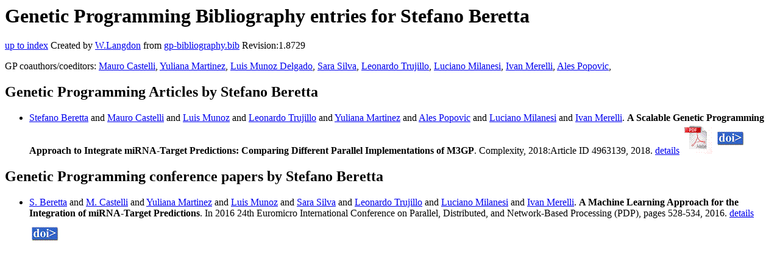

--- FILE ---
content_type: text/html; charset=UTF-8
request_url: http://gpbib.cs.ucl.ac.uk/gp-html/StefanoBeretta.html
body_size: 4500
content:
<!DOCTYPE HTML PUBLIC "-//W3C//DTD HTML 4.0 Transitional//EN">
<HTML lang="en">
<!--Converted with bib2html.awk $Revision: 1.98 $ http://www.cs.ucl.ac.uk/staff/W.Langdon!-->
<HEAD>
<TITLE> Genetic Programming Bibliography entries for Stefano Beretta </TITLE>
<meta name="viewport" content="width=device-width, initial-scale=1">
<meta name="description" content="genetic programming">
<meta name="description" content="computer science artificial intelligence , genetic algorithms,  genetic programming reference">
<meta name="description" content="genetic programming bibliography entries for stefano beretta">
<meta name="resource-type" content="document">
<meta name="distribution" content="global">
</HEAD>
<BODY>
<P>
<H1> Genetic Programming Bibliography entries for Stefano Beretta </H1>
<P>
<P>
<a href="index.html#StefanoBeretta.html">up to index</a>
Created by <A href="http://www.cs.ucl.ac.uk/staff/W.Langdon">W.Langdon</a> from
<a href="../gp-bibliography.bib">gp-bibliography.bib</a> Revision:1.8729
<P>
GP coauthors/coeditors: 
<a href="MauroCastelli.html">Mauro Castelli</a>,
<a href="YulianaMartinez.html">Yuliana Martinez</a>,
<a href="LuisMunozDelgado.html">Luis Munoz Delgado</a>,
<a href="SaraSilva.html">Sara Silva</a>,
<a href="LeonardoTrujillo.html">Leonardo Trujillo</a>,
<a href="LucianoMilanesi.html">Luciano Milanesi</a>,
<a href="IvanMerelli.html">Ivan Merelli</a>,
<a href="AlesPopovic.html">Ales Popovic</a>,
<P>
<h2>Genetic Programming Articles by Stefano Beretta</h2>
<UL>
<li><a name="Beretta:2018:complexity"></a>
  <a href="https://research.hsr.it/en/institutes/san-raffaele-telethon-institute-for-gene-therapy/novel-gene-therapy-strategies/stefano-beretta.html#beretta.github.io">Stefano Beretta</a> and  <a href="https://novaresearch.unl.pt/en/persons/mauro-castelli">Mauro Castelli</a> and  <a href="https://scholar.google.com/citations?user=6sUz4TsAAAAJ">Luis Munoz</a> and                  <a href="https://sites.google.com/site/leonardotrujillogp/">Leonardo Trujillo</a> and <a href="https://scholar.google.com/citations?user=rmeQHVkAAAAJ#ittysmr">Yuliana Martinez</a> and                  <a href="http://www.ef.uni-lj.si/person/Ales-Popovic">Ales Popovic</a> and <a href="https://www.itb.cnr.it/istituto/personale/luciano-milanesi/">Luciano Milanesi</a> and <a href="https://publications.cnr.it/authors/ivan.merelli">Ivan Merelli</a>.
<b>A Scalable Genetic Programming Approach to Integrate                 miRNA-Target Predictions: Comparing Different                 Parallel Implementations of M3GP</b>.
Complexity, 2018:Article ID 4963139, 2018.
<a href="Beretta_2018_complexity.html">details</a>
  <a href="../cache/bin/cache.php?Beretta:2018:complexity,http___downloads.hindawi.com_journals_complexity_2018_4963139.pdf,http://downloads.hindawi.com/journals/complexity/2018/4963139.pdf"><IMG BORDER=0 ISMAP SRC="../pdf.gif"></a>
  <a href="../cache/bin/cache.php?Beretta:2018:complexity,http___dx.doi.org_10.1155_2018_4963139,http://dx.doi.org/10.1155/2018/4963139"><IMG BORDER=0 ISMAP SRC="../doi.gif"></a>
 
<p>

</UL>
<h2>Genetic Programming conference papers by Stefano Beretta</h2>
<UL>
<li><a name="Beretta:2016:PDP"></a>
  <a href="https://research.hsr.it/en/institutes/san-raffaele-telethon-institute-for-gene-therapy/novel-gene-therapy-strategies/stefano-beretta.html#beretta.github.io">S. Beretta</a> and  <a href="https://novaresearch.unl.pt/en/persons/mauro-castelli">M. Castelli</a> and  <a href="https://scholar.google.com/citations?user=rmeQHVkAAAAJ#ittysmr">Yuliana Martinez</a> and                  <a href="https://scholar.google.com/citations?user=6sUz4TsAAAAJ">Luis Munoz</a> and <a href="https://ciencias.ulisboa.pt/en/perfil/sgsilva">Sara Silva</a> and <a href="https://sites.google.com/site/leonardotrujillogp/">Leonardo Trujillo</a> and                  <a href="https://www.itb.cnr.it/istituto/personale/luciano-milanesi/">Luciano Milanesi</a> and <a href="https://publications.cnr.it/authors/ivan.merelli">Ivan Merelli</a>.
<b>A Machine Learning Approach for the Integration of                 miRNA-Target Predictions</b>. In
2016 24th Euromicro International Conference on                 Parallel, Distributed, and Network-Based Processing                 (PDP), pages 528-534, 2016.
<a href="Beretta_2016_PDP.html">details</a>
  <a href="../cache/bin/cache.php?Beretta:2016:PDP,http___dx.doi.org_10.1109_PDP.2016.125,http://dx.doi.org/10.1109/PDP.2016.125"><IMG BORDER=0 ISMAP SRC="../doi.gif"></a>
 
<p>

</UL>
<P>
</HTML>
